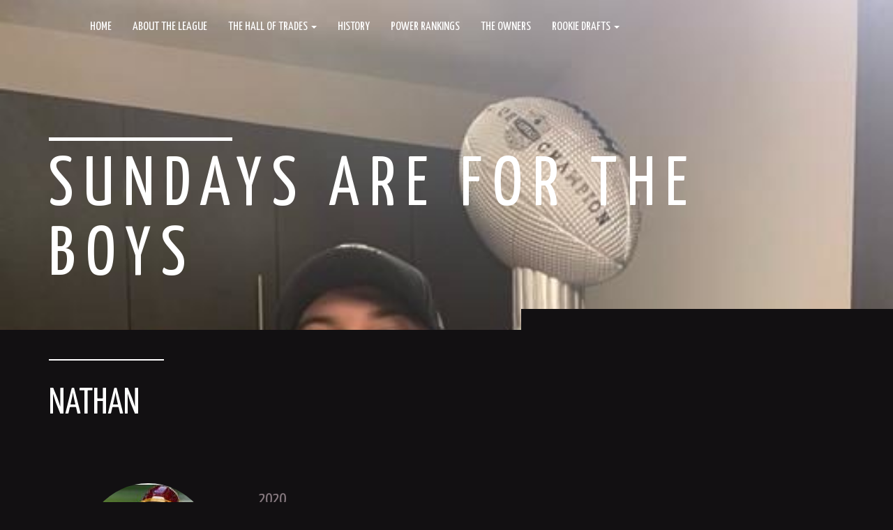

--- FILE ---
content_type: text/css
request_url: http://www.saftbleague.com/wp-content/themes/boldgrid-resolve/css/buttons.css?ver=1611799597
body_size: 8089
content:
/*--------------------------------------------------------------
 # Buttons.scss - BoldGrid Button Library.
 --------------------------------------------------------------*/
/*! @license
 *
 * Buttons
 * Copyright 2012-2014 Alex Wolfe and Rob Levin
 *
 * Licensed under the Apache License, Version 2.0 (the "License");
 * you may not use this file except in compliance with the License.
 * You may obtain a copy of the License at
 *
 *        http://www.apache.org/licenses/LICENSE-2.0
 *
 * Unless required by applicable law or agreed to in writing, software
 * distributed under the License is distributed on an "AS IS" BASIS,
 * WITHOUT WARRANTIES OR CONDITIONS OF ANY KIND, either express or implied.
 * See the License for the specific language governing permissions and
 * limitations under the License.
 */
/*
 * Compass (optional)
 *
 * We recommend the use of autoprefixer instead of Compass
 * when using buttons. However, buttons does support Compass.
 * simply change $ubtn-use-compass to true and uncomment the
 * @import 'compass' code below to use Compass.
 */
/*
 * Required Files
 *
 * These files include the variables and options
 * and base css styles that are required to generate buttons.
 */
/*
 * $ubtn prefix (reserved)
 *
 * This prefix stands for Unicorn Button - ubtn
 * We provide a prefix to the Sass Variables to
 * prevent namespace collisions that could occur if
 * you import buttons as part of your Sass build process.
 * We kindly ask you not to use the prefix $ubtn in your project
 * in order to avoid possilbe name conflicts. Thanks!
 */
/*
 * Button Namespace (ex .button or .btn)
 *
 */
/*
 * Button Defaults
 *
 * Some default settings that are used throughout the button library.
 * Changes to these settings will be picked up by all of the other modules.
 * The colors used here are the default colors for the base button (gray).
 * The font size and height are used to set the base size for the buttons.
 * The size values will be used to calculate the larger and smaller button sizes.
 */
/*
 * Button Colors
 *
 * $ubtn-colors is used to generate the different button colors.
 * Edit or add colors to the list below and recompile.
 * Each block contains the (name, background, color)
 * The class is generated using the name: (ex .button-primary)
 */
/*
 * Button Shapes
 *
 * $ubtn-shapes is used to generate the different button shapes.
 * Edit or add shapes to the list below and recompile.
 * Each block contains the (name, border-radius).
 * The class is generated using the name: (ex .button-square).
 */
/*
 * Button Sizes
 *
 * $ubtn-sizes is used to generate the different button sizes.
 * Edit or add colors to the list below and recompile.
 * Each block contains the (name, size multiplier).
 * The class is generated using the name: (ex .button-giant).
 */
/*
 * Color Mixin
 *
 * Iterates through the list of colors and creates
 *
 */
/*
 * No Animation
 *
 * Sets animation property to none
 */
/*
 * Clearfix
 *
 * Clears floats inside the container
 */
/*
 * Base Button Style
 *
 * The default values for the .button class
 */
.btn {
  color: #121012;
  background-color: #fff;
  border-color: #fff;
  font-weight: inherit;
  font-size: 1em;
  font-family: inherit;
  text-decoration: none;
  text-align: center;
  line-height: 40px;
  height: 40px;
  padding: 0 40px;
  margin: 0;
  display: inline-block;
  appearance: none;
  cursor: pointer;
  border: none;
  box-sizing: border-box;
  transition-property: all;
  transition-duration: 0.3s;
  /*
   * Disabled State
   *
   * The disabled state uses the class .disabled, is-disabled,
   * and the form attribute disabled="disabled".
   * The use of !important is only added because this is a state
   * that must be applied to all buttons when in a disabled state.
   */ }
  .btn:visited {
    color: #121012; }
  .btn:hover, .btn:focus {
    background-color: #fff;
    text-decoration: none;
    outline: none; }
  .btn:active, .btn.active, .btn.is-active {
    text-shadow: 0 1px 0 rgba(255, 255, 255, 0.3);
    text-decoration: none;
    background-color: #fff;
    border-color: #e0e0e0;
    color: #e6e6e6;
    transition-duration: 0s;
    box-shadow: inset 0 1px 3px rgba(0, 0, 0, 0.2); }
  .btn.disabled, .btn.is-disabled, .btn:disabled {
    top: 0 !important;
    background: #eee !important;
    border: 1px solid #ddd !important;
    text-shadow: 0 1px 1px rgba(255, 255, 255, 1) !important;
    color: #ccc !important;
    cursor: default !important;
    appearance: none !important; }
    .btn.disabled else, .btn.is-disabled else, .btn:disabled else {
      box-shadow: none !important;
      opacity: 0.8 !important; }
/*
 * Base Button Tyography
 *
 */
.btn-uppercase {
  text-transform: uppercase; }

.btn-lowercase {
  text-transform: lowercase; }

.btn-capitalize {
  text-transform: capitalize; }

.btn-small-caps {
  font-variant: small-caps; }

.btn-icon-txt-large {
  font-size: 36px !important; }
/*
 * Base padding
 *
 */
.btn-width-small {
  padding: 0 10px !important; }
/*
 * Base Colors
 *
 * Create colors for buttons
 * (.button-primary, .button-secondary, etc.)
 */
.btn-color-1, .btn-color-1-flat {
  background-color: #fff;
  border-color: #fff;
  color: #121012; }
  .btn-color-1:visited, .btn-color-1-flat:visited {
    color: #121012; }
  .btn-color-1:hover, .btn-color-1-flat:hover, .btn-color-1:focus, .btn-color-1-flat:focus {
    background-color: #fff;
    border-color: #fff;
    color: #121012; }
  .btn-color-1:active, .btn-color-1-flat:active, .btn-color-1.active, .btn-color-1-flat.active, .btn-color-1.is-active, .btn-color-1-flat.is-active {
    background-color: #fff;
    border-color: #fff;
    color: #e6e6e6; }

.btn-color-2, .btn-color-2-flat {
  background-color: #121012;
  border-color: #121012;
  color: #fff; }
  .btn-color-2:visited, .btn-color-2-flat:visited {
    color: #fff; }
  .btn-color-2:hover, .btn-color-2-flat:hover, .btn-color-2:focus, .btn-color-2-flat:focus {
    background-color: #2d282d;
    border-color: #2d282d;
    color: #fff; }
  .btn-color-2:active, .btn-color-2-flat:active, .btn-color-2.active, .btn-color-2-flat.active, .btn-color-2.is-active, .btn-color-2-flat.is-active {
    background-color: #111;
    border-color: #111;
    color: #000; }

.btn-color-3, .btn-color-3-flat {
  background-color: #18161a;
  border-color: #18161a;
  color: #fff; }
  .btn-color-3:visited, .btn-color-3-flat:visited {
    color: #fff; }
  .btn-color-3:hover, .btn-color-3-flat:hover, .btn-color-3:focus, .btn-color-3-flat:focus {
    background-color: #322d36;
    border-color: #322d36;
    color: #fff; }
  .btn-color-3:active, .btn-color-3-flat:active, .btn-color-3.active, .btn-color-3-flat.active, .btn-color-3.is-active, .btn-color-3-flat.is-active {
    background-color: #181818;
    border-color: #181818;
    color: #000; }

.btn-color-4, .btn-color-4-flat {
  background-color: #84777d;
  border-color: #84777d;
  color: #fff; }
  .btn-color-4:visited, .btn-color-4-flat:visited {
    color: #fff; }
  .btn-color-4:hover, .btn-color-4-flat:hover, .btn-color-4:focus, .btn-color-4-flat:focus {
    background-color: #9c9297;
    border-color: #9c9297;
    color: #fff; }
  .btn-color-4:active, .btn-color-4-flat:active, .btn-color-4.active, .btn-color-4-flat.active, .btn-color-4.is-active, .btn-color-4-flat.is-active {
    background-color: #7e7e7e;
    border-color: #7e7e7e;
    color: #695f64; }

.btn-color-5, .btn-color-5-flat {
  background-color: #121012;
  border-color: #121012;
  color: #fff; }
  .btn-color-5:visited, .btn-color-5-flat:visited {
    color: #fff; }
  .btn-color-5:hover, .btn-color-5-flat:hover, .btn-color-5:focus, .btn-color-5-flat:focus {
    background-color: #2d282d;
    border-color: #2d282d;
    color: #fff; }
  .btn-color-5:active, .btn-color-5-flat:active, .btn-color-5.active, .btn-color-5-flat.active, .btn-color-5.is-active, .btn-color-5-flat.is-active {
    background-color: #111;
    border-color: #111;
    color: #000; }
/*
 * Base Layout Styles
 *
 * Very Miminal Layout Styles
 */
.btn-block, .btn-stacked {
  display: block; }
/*
 * Button Types (optional)
 *
 * All of the files below represent the various button
 * types (including shapes & sizes). None of these files
 * are required. Simple remove the uneeded type below and
 * the button type will be excluded from the final build
 */
/*
 * Button Shapes
 *
 * This file creates the various button shapes
 * (ex. Circle, Rounded, Pill)
 */
.btn-square {
  border-radius: 0; }

.btn-box {
  border-radius: 10px; }

.btn-rounded {
  border-radius: 4px; }

.btn-pill {
  border-radius: 200px; }

.btn-circle {
  border-radius: 100%; }
/*
 * Size Adjustment for equal height & widht buttons
 *
 * Remove padding and set a fixed width.
 */
.btn-circle, .btn-box, .btn-square {
  padding: 0 !important;
  width: 40px; }
  .btn-circle.btn-giant, .btn-box.btn-giant, .btn-square.btn-giant {
    width: 70px; }
  .btn-circle.btn-jumbo, .btn-box.btn-jumbo, .btn-square.btn-jumbo {
    width: 60px; }
  .btn-circle.btn-large, .btn-box.btn-large, .btn-square.btn-large {
    width: 50px; }
  .btn-circle.btn-normal, .btn-box.btn-normal, .btn-square.btn-normal {
    width: 40px; }
  .btn-circle.btn-small, .btn-box.btn-small, .btn-square.btn-small {
    width: 30px; }
  .btn-circle.btn-tiny, .btn-box.btn-tiny, .btn-square.btn-tiny {
    width: 24px; }
/*
 * Border Buttons
 *
 * These buttons have no fill they only have a
 * border to define their hit target.
 */
.btn-border, .btn-border-thin, .btn-border-thick {
  background: none;
  border-width: 2px;
  border-style: solid;
  line-height: 36px; }

.btn-border:hover, .btn-border-thin:hover, .btn-border-thick:hover {
  background-color: rgba(255, 255, 255, 0.9); }

.btn-border:active, .btn-border-thin:active, .btn-border-thick:active, .btn-border.active, .btn-border-thin.active, .btn-border-thick.active, .btn-border.is-active, .btn-border-thin.is-active, .btn-border-thick.is-active {
  box-shadow: none;
  text-shadow: none;
  transition-property: all;
  transition-duration: 0.3s; }
/*
 * Border Optional Sizes
 *
 * A slight variation in border thickness
 */
.btn-border-thin {
  border-width: 1px; }

.btn-border-thick {
  border-width: 3px; }
/*
 * Border Button Colors
 *
 * Create colors for buttons
 * (.button-primary, .button-secondary, etc.)
 */
.btn-border, .btn-border-thin, .btn-border-thick {
  /*
   * Border Button Size Adjustment
   *
   * The line-height must be adjusted to compinsate for
   * the width of the border.
   */ }
  .btn-border.btn-color-1, .btn-border-thin.btn-color-1, .btn-border-thick.btn-color-1 {
    color: #fff; }
    .btn-border.btn-color-1:hover, .btn-border-thin.btn-color-1:hover, .btn-border-thick.btn-color-1:hover, .btn-border.btn-color-1:focus, .btn-border-thin.btn-color-1:focus, .btn-border-thick.btn-color-1:focus {
      background-color: rgba(255, 255, 255, 0.9);
      color: rgba(18, 16, 18, 0.9); }
    .btn-border.btn-color-1:active, .btn-border-thin.btn-color-1:active, .btn-border-thick.btn-color-1:active, .btn-border.btn-color-1.active, .btn-border-thin.btn-color-1.active, .btn-border-thick.btn-color-1.active, .btn-border.btn-color-1.is-active, .btn-border-thin.btn-color-1.is-active, .btn-border-thick.btn-color-1.is-active {
      background-color: rgba(255, 255, 255, 0.7);
      color: rgba(18, 16, 18, 0.5);
      opacity: 0.3; }
  .btn-border.btn-color-2, .btn-border-thin.btn-color-2, .btn-border-thick.btn-color-2 {
    color: #121012; }
    .btn-border.btn-color-2:hover, .btn-border-thin.btn-color-2:hover, .btn-border-thick.btn-color-2:hover, .btn-border.btn-color-2:focus, .btn-border-thin.btn-color-2:focus, .btn-border-thick.btn-color-2:focus {
      background-color: rgba(45, 40, 45, 0.9);
      color: rgba(255, 255, 255, 0.9); }
    .btn-border.btn-color-2:active, .btn-border-thin.btn-color-2:active, .btn-border-thick.btn-color-2:active, .btn-border.btn-color-2.active, .btn-border-thin.btn-color-2.active, .btn-border-thick.btn-color-2.active, .btn-border.btn-color-2.is-active, .btn-border-thin.btn-color-2.is-active, .btn-border-thick.btn-color-2.is-active {
      background-color: rgba(17, 17, 17, 0.7);
      color: rgba(255, 255, 255, 0.5);
      opacity: 0.3; }
  .btn-border.btn-color-3, .btn-border-thin.btn-color-3, .btn-border-thick.btn-color-3 {
    color: #18161a; }
    .btn-border.btn-color-3:hover, .btn-border-thin.btn-color-3:hover, .btn-border-thick.btn-color-3:hover, .btn-border.btn-color-3:focus, .btn-border-thin.btn-color-3:focus, .btn-border-thick.btn-color-3:focus {
      background-color: rgba(50, 45, 54, 0.9);
      color: rgba(255, 255, 255, 0.9); }
    .btn-border.btn-color-3:active, .btn-border-thin.btn-color-3:active, .btn-border-thick.btn-color-3:active, .btn-border.btn-color-3.active, .btn-border-thin.btn-color-3.active, .btn-border-thick.btn-color-3.active, .btn-border.btn-color-3.is-active, .btn-border-thin.btn-color-3.is-active, .btn-border-thick.btn-color-3.is-active {
      background-color: rgba(24, 24, 24, 0.7);
      color: rgba(255, 255, 255, 0.5);
      opacity: 0.3; }
  .btn-border.btn-color-4, .btn-border-thin.btn-color-4, .btn-border-thick.btn-color-4 {
    color: #84777d; }
    .btn-border.btn-color-4:hover, .btn-border-thin.btn-color-4:hover, .btn-border-thick.btn-color-4:hover, .btn-border.btn-color-4:focus, .btn-border-thin.btn-color-4:focus, .btn-border-thick.btn-color-4:focus {
      background-color: rgba(156, 146, 151, 0.9);
      color: rgba(255, 255, 255, 0.9); }
    .btn-border.btn-color-4:active, .btn-border-thin.btn-color-4:active, .btn-border-thick.btn-color-4:active, .btn-border.btn-color-4.active, .btn-border-thin.btn-color-4.active, .btn-border-thick.btn-color-4.active, .btn-border.btn-color-4.is-active, .btn-border-thin.btn-color-4.is-active, .btn-border-thick.btn-color-4.is-active {
      background-color: rgba(126, 126, 126, 0.7);
      color: rgba(255, 255, 255, 0.5);
      opacity: 0.3; }
  .btn-border.btn-color-5, .btn-border-thin.btn-color-5, .btn-border-thick.btn-color-5 {
    color: #121012; }
    .btn-border.btn-color-5:hover, .btn-border-thin.btn-color-5:hover, .btn-border-thick.btn-color-5:hover, .btn-border.btn-color-5:focus, .btn-border-thin.btn-color-5:focus, .btn-border-thick.btn-color-5:focus {
      background-color: rgba(45, 40, 45, 0.9);
      color: rgba(255, 255, 255, 0.9); }
    .btn-border.btn-color-5:active, .btn-border-thin.btn-color-5:active, .btn-border-thick.btn-color-5:active, .btn-border.btn-color-5.active, .btn-border-thin.btn-color-5.active, .btn-border-thick.btn-color-5.active, .btn-border.btn-color-5.is-active, .btn-border-thin.btn-color-5.is-active, .btn-border-thick.btn-color-5.is-active {
      background-color: rgba(17, 17, 17, 0.7);
      color: rgba(255, 255, 255, 0.5);
      opacity: 0.3; }
  .btn-border.btn-giant, .btn-border-thin.btn-giant, .btn-border-thick.btn-giant {
    line-height: 66px; }
  .btn-border.btn-jumbo, .btn-border-thin.btn-jumbo, .btn-border-thick.btn-jumbo {
    line-height: 56px; }
  .btn-border.btn-large, .btn-border-thin.btn-large, .btn-border-thick.btn-large {
    line-height: 46px; }
  .btn-border.btn-normal, .btn-border-thin.btn-normal, .btn-border-thick.btn-normal {
    line-height: 36px; }
  .btn-border.btn-small, .btn-border-thin.btn-small, .btn-border-thick.btn-small {
    line-height: 26px; }
  .btn-border.btn-tiny, .btn-border-thin.btn-tiny, .btn-border-thick.btn-tiny {
    line-height: 20px; }
/*
 * Border Buttons
 *
 * These buttons have no fill they only have a
 * border to define their hit target.
 */
.btn-borderless {
  background: none;
  border: none;
  padding: 0 8px !important;
  color: #fff;
  font-size: 1.3em;
  font-weight: 200;
  /*
   * Borderless Button Colors
   *
   * Create colors for buttons
   * (.button-primary, .button-secondary, etc.)
   */
  /*
   * Borderles Size Adjustment
   *
   * The font-size must be large to compinsate for
   * the lack of a hit target.
   */ }

.btn-borderless:hover, .btn-borderless:focus {
  background: none; }

.btn-borderless:active, .btn-borderless.active, .btn-borderless.is-active {
  box-shadow: none;
  text-shadow: none;
  transition-property: all;
  transition-duration: 0.3s;
  opacity: 0.3; }
  .btn-borderless.btn-color-1 {
    color: #fff; }
  .btn-borderless.btn-color-2 {
    color: #121012; }
  .btn-borderless.btn-color-3 {
    color: #18161a; }
  .btn-borderless.btn-color-4 {
    color: #84777d; }
  .btn-borderless.btn-color-5 {
    color: #121012; }
  .btn-borderless.btn-giant {
    font-size: 2.275em;
    height: 18.275em;
    line-height: 18.275em; }
  .btn-borderless.btn-jumbo {
    font-size: 1.95em;
    height: 17.95em;
    line-height: 17.95em; }
  .btn-borderless.btn-large {
    font-size: 1.625em;
    height: 17.625em;
    line-height: 17.625em; }
  .btn-borderless.btn-normal {
    font-size: 1.3em;
    height: 17.3em;
    line-height: 17.3em; }
  .btn-borderless.btn-small {
    font-size: 0.975em;
    height: 16.975em;
    line-height: 16.975em; }
  .btn-borderless.btn-tiny {
    font-size: 0.78em;
    height: 16.78em;
    line-height: 16.78em; }
/*
 * Raised Buttons
 *
 * A classic looking button that offers
 * great depth and affordance.
 */
.btn-raised {
  border-color: #f2f2f2;
  border-style: solid;
  border-width: 1px;
  line-height: 38px;
  background: linear-gradient(#fff, #f2f2f2);
  box-shadow: inset 0px 1px 0px rgba(255, 255, 255, 0.3), 0 1px 2px rgba(0, 0, 0, 0.15); }

.btn-raised:hover, .btn-raised:focus {
  background: linear-gradient(#fff, #ededed); }

.btn-raised:active, .btn-raised.active, .btn-raised.is-active {
  background: #fff;
  box-shadow: inset 0px 1px 3px rgba(0, 0, 0, 0.2), 0px 1px 0px rgba(255, 255, 255, 1); }
/*
 * Raised Button Colors
 *
 * Create colors for raised buttons
 */
.btn-raised.btn-color-1 {
  border-color: #f2f2f2;
  background: linear-gradient(#fff, #f2f2f2); }
  .btn-raised.btn-color-1:hover, .btn-raised.btn-color-1:focus {
    background: linear-gradient(#fff, #ededed); }
  .btn-raised.btn-color-1:active, .btn-raised.btn-color-1.active, .btn-raised.btn-color-1.is-active {
    border-color: #e6e6e6;
    background: #fff; }
  .btn-raised.btn-color-2 {
    border-color: #050405;
    background: linear-gradient(#201c20, #050405); }
  .btn-raised.btn-color-2:hover, .btn-raised.btn-color-2:focus {
    background: linear-gradient(#282328, #000); }
  .btn-raised.btn-color-2:active, .btn-raised.btn-color-2.active, .btn-raised.btn-color-2.is-active {
    border-color: #000;
    background: #111; }
  .btn-raised.btn-color-3 {
    border-color: #0b0a0c;
    background: linear-gradient(#252228, #0b0a0c); }
  .btn-raised.btn-color-3:hover, .btn-raised.btn-color-3:focus {
    background: linear-gradient(#2c2930, #060607); }
  .btn-raised.btn-color-3:active, .btn-raised.btn-color-3.active, .btn-raised.btn-color-3.is-active {
    border-color: #000;
    background: #181818; }
  .btn-raised.btn-color-4 {
    border-color: #776b70;
    background: linear-gradient(#90848a, #776b70); }
  .btn-raised.btn-color-4:hover, .btn-raised.btn-color-4:focus {
    background: linear-gradient(#988c91, #71666b); }
  .btn-raised.btn-color-4:active, .btn-raised.btn-color-4.active, .btn-raised.btn-color-4.is-active {
    border-color: #695f64;
    background: #7e7e7e; }
  .btn-raised.btn-color-5 {
    border-color: #050405;
    background: linear-gradient(#201c20, #050405); }
  .btn-raised.btn-color-5:hover, .btn-raised.btn-color-5:focus {
    background: linear-gradient(#282328, #000); }
  .btn-raised.btn-color-5:active, .btn-raised.btn-color-5.active, .btn-raised.btn-color-5.is-active {
    border-color: #000;
    background: #111; }
/*
 * 3D Buttons
 *
 * These buttons have a heavy three dimensional
 * style that mimics the visual appearance of a
 * real life button.
 */
.btn-3d {
  position: relative;
  top: 0;
  box-shadow: 0 7px 0 #ccc, 0 8px 3px rgba(0, 0, 0, 0.2); }

.btn-3d:hover, .btn-3d:focus {
  box-shadow: 0 7px 0 #ccc, 0 8px 3px rgba(0, 0, 0, 0.2); }

.btn-3d:active, .btn-3d.active, .btn-3d.is-active {
  top: 5px;
  transition-property: all;
  transition-duration: 0.15s;
  box-shadow: 0 2px 0 #ccc, 0 3px 3px rgba(0, 0, 0, 0.2); }
/*
 * 3D Button Colors
 *
 * Create colors for buttons
 * (.button-primary, .button-secondary, etc.)
 */
.btn-3d.btn-color-1 {
  box-shadow: 0 7px 0 #e6e6e6, 0 8px 3px rgba(0, 0, 0, 0.3); }
  .btn-3d.btn-color-1:hover, .btn-3d.btn-color-1:focus {
    box-shadow: 0 7px 0 #e0e0e0, 0 8px 3px rgba(0, 0, 0, 0.3); }
  .btn-3d.btn-color-1:active, .btn-3d.btn-color-1.active, .btn-3d.btn-color-1.is-active {
    box-shadow: 0 2px 0 #ccc, 0 3px 3px rgba(0, 0, 0, 0.2); }
  .btn-3d.btn-color-2 {
    box-shadow: 0 7px 0 #000, 0 8px 3px rgba(0, 0, 0, 0.3); }
  .btn-3d.btn-color-2:hover, .btn-3d.btn-color-2:focus {
    box-shadow: 0 7px 0 #000, 0 8px 3px rgba(0, 0, 0, 0.3); }
  .btn-3d.btn-color-2:active, .btn-3d.btn-color-2.active, .btn-3d.btn-color-2.is-active {
    box-shadow: 0 2px 0 #000, 0 3px 3px rgba(0, 0, 0, 0.2); }
  .btn-3d.btn-color-3 {
    box-shadow: 0 7px 0 #000, 0 8px 3px rgba(0, 0, 0, 0.3); }
  .btn-3d.btn-color-3:hover, .btn-3d.btn-color-3:focus {
    box-shadow: 0 7px 0 #000, 0 8px 3px rgba(0, 0, 0, 0.3); }
  .btn-3d.btn-color-3:active, .btn-3d.btn-color-3.active, .btn-3d.btn-color-3.is-active {
    box-shadow: 0 2px 0 #000, 0 3px 3px rgba(0, 0, 0, 0.2); }
  .btn-3d.btn-color-4 {
    box-shadow: 0 7px 0 #695f64, 0 8px 3px rgba(0, 0, 0, 0.3); }
  .btn-3d.btn-color-4:hover, .btn-3d.btn-color-4:focus {
    box-shadow: 0 7px 0 #645a5f, 0 8px 3px rgba(0, 0, 0, 0.3); }
  .btn-3d.btn-color-4:active, .btn-3d.btn-color-4.active, .btn-3d.btn-color-4.is-active {
    box-shadow: 0 2px 0 #4e474a, 0 3px 3px rgba(0, 0, 0, 0.2); }
  .btn-3d.btn-color-5 {
    box-shadow: 0 7px 0 #000, 0 8px 3px rgba(0, 0, 0, 0.3); }
  .btn-3d.btn-color-5:hover, .btn-3d.btn-color-5:focus {
    box-shadow: 0 7px 0 #000, 0 8px 3px rgba(0, 0, 0, 0.3); }
  .btn-3d.btn-color-5:active, .btn-3d.btn-color-5.active, .btn-3d.btn-color-5.is-active {
    box-shadow: 0 2px 0 #000, 0 3px 3px rgba(0, 0, 0, 0.2); }
/*
 * Glowing Buttons
 *
 * A pulse like glow that appears
 * rythmically around the edges of
 * a button.
 */
/*
 * Glow animation mixin for Compass users
 *
 */
/*
 * Glowing Keyframes
 *
 */
@keyframes glowing {
  from {
    box-shadow: 0 0 0 rgba(44, 154, 219, 0.3); }

  50% {
    box-shadow: 0 0 20px rgba(44, 154, 219, 0.8); }

  to {
    box-shadow: 0 0 0 rgba(44, 154, 219, 0.3); } }

/*
 * Glowing Keyframes for various colors
 *
 */

@keyframes glowing-color-1 {
    from {
      box-shadow: 0 0 0 rgba(255, 255, 255, 0.3); }
    50% {
      box-shadow: 0 0 20px rgba(255, 255, 255, 0.8); }
    to {
      box-shadow: 0 0 0 rgba(255, 255, 255, 0.3); } }

/*
 * Glowing Keyframes for various colors
 *
 */

@keyframes glowing-color-2 {
    from {
      box-shadow: 0 0 0 rgba(18, 16, 18, 0.3); }
    50% {
      box-shadow: 0 0 20px rgba(18, 16, 18, 0.8); }
    to {
      box-shadow: 0 0 0 rgba(18, 16, 18, 0.3); } }

/*
 * Glowing Keyframes for various colors
 *
 */

@keyframes glowing-color-3 {
    from {
      box-shadow: 0 0 0 rgba(24, 22, 26, 0.3); }
    50% {
      box-shadow: 0 0 20px rgba(24, 22, 26, 0.8); }
    to {
      box-shadow: 0 0 0 rgba(24, 22, 26, 0.3); } }

/*
 * Glowing Keyframes for various colors
 *
 */

@keyframes glowing-color-4 {
    from {
      box-shadow: 0 0 0 rgba(132, 119, 125, 0.3); }
    50% {
      box-shadow: 0 0 20px rgba(132, 119, 125, 0.8); }
    to {
      box-shadow: 0 0 0 rgba(132, 119, 125, 0.3); } }

/*
 * Glowing Keyframes for various colors
 *
 */

@keyframes glowing-color-5 {
    from {
      box-shadow: 0 0 0 rgba(18, 16, 18, 0.3); }
    50% {
      box-shadow: 0 0 20px rgba(18, 16, 18, 0.8); }
    to {
      box-shadow: 0 0 0 rgba(18, 16, 18, 0.3); } }
/*
 * Glowing Buttons Base Styes
 *
 * A pulse like glow that appears
 * rythmically around the edges of
 * a button.
 */
.btn-glow {
  animation-duration: 3s;
  animation-iteration-count: infinite;
  animation-name: glowing; }

.btn-glow:active, .btn-glow.active, .btn-glow.is-active {
  animation-name: none; }
/*
 * Glowing Button Colors
 *
 * Create colors for glowing buttons
 */
.btn-glow.btn-color-1 {
  animation-name: glowing-color-1; }
  .btn-glow.btn-color-2 {
    animation-name: glowing-color-2; }
  .btn-glow.btn-color-3 {
    animation-name: glowing-color-3; }
  .btn-glow.btn-color-4 {
    animation-name: glowing-color-4; }
  .btn-glow.btn-color-5 {
    animation-name: glowing-color-5; }
/*
 * Dropdown menu buttons
 *
 * A dropdown menu appears
 * when a button is pressed
 */
/*
 * Dropdown Container
 *
 */
.btn-dropdown {
  position: relative;
  overflow: visible;
  display: inline-block; }
/*
 * Dropdown List Style
 *
 */
.btn-dropdown-list {
  display: none;
  position: absolute;
  padding: 0;
  margin: 0;
  top: 0;
  left: 0;
  z-index: 1000;
  min-width: 100%;
  list-style-type: none;
  background: rgba(255, 255, 255, 0.95);
  border-style: solid;
  border-width: 1px;
  border-color: #e6e6e6;
  font-family: inherit;
  box-shadow: 0 2px 7px rgba(0, 0, 0, 0.2);
  border-radius: 3px;
  box-sizing: border-box;
  /*
   * Dropdown Above
   *
   */ }

.btn-dropdown-list.is-below {
  /*
   * Dropdown Below
   *
   */
  top: 100%;
  border-top: none;
  border-radius: 0 0 3px 3px; }

.btn-dropdown-list.is-above {
  bottom: 100%;
  top: auto;
  border-bottom: none;
  border-radius: 3px 3px 0 0;
  box-shadow: 0 -2px 7px rgba(0, 0, 0, 0.2); }
/*
 * Dropdown Buttons
 *
 */
.btn-dropdown-list > li {
  padding: 0;
  margin: 0;
  display: block; }

.btn-dropdown-list > li > a {
  display: block;
  line-height: 40px;
  font-size: 0.8em;
  padding: 5px 10px;
  float: none;
  color: #121012;
  text-decoration: none; }
  .btn-dropdown-list > li > a:hover {
    color: #0a090a;
    background: #fff;
    text-decoration: none; }

.btn-dropdown-divider {
  border-top: 1px solid #f7f7f7; }
/*
 * Dropdown Colors
 *
 * Create colors for buttons
 * (.button-primary, .button-secondary, etc.)
 */
.btn-dropdown.btn-dropdown-color-1 .btn-dropdown-list {
  background: rgba(255, 255, 255, 0.95);
  border-color: #e6e6e6; }
  .btn-dropdown.btn-dropdown-color-1 .btn-dropdown-list .btn-dropdown-divider {
    border-color: #ededed; }
  .btn-dropdown.btn-dropdown-color-1 .btn-dropdown-list > li > a {
    color: #121012; }
    .btn-dropdown.btn-dropdown-color-1 .btn-dropdown-list > li > a:hover {
      color: #050405;
      background: #f2f2f2; }
  .btn-dropdown.btn-dropdown-color-2 .btn-dropdown-list {
    background: rgba(18, 16, 18, 0.95);
    border-color: #000; }
  .btn-dropdown.btn-dropdown-color-2 .btn-dropdown-list .btn-dropdown-divider {
    border-color: #000; }
  .btn-dropdown.btn-dropdown-color-2 .btn-dropdown-list > li > a {
    color: #fff; }
    .btn-dropdown.btn-dropdown-color-2 .btn-dropdown-list > li > a:hover {
      color: #f2f2f2;
      background: #050405; }
  .btn-dropdown.btn-dropdown-color-3 .btn-dropdown-list {
    background: rgba(24, 22, 26, 0.95);
    border-color: #000; }
  .btn-dropdown.btn-dropdown-color-3 .btn-dropdown-list .btn-dropdown-divider {
    border-color: #060607; }
  .btn-dropdown.btn-dropdown-color-3 .btn-dropdown-list > li > a {
    color: #fff; }
    .btn-dropdown.btn-dropdown-color-3 .btn-dropdown-list > li > a:hover {
      color: #f2f2f2;
      background: #0b0a0c; }
  .btn-dropdown.btn-dropdown-color-4 .btn-dropdown-list {
    background: rgba(132, 119, 125, 0.95);
    border-color: #695f64; }
  .btn-dropdown.btn-dropdown-color-4 .btn-dropdown-list .btn-dropdown-divider {
    border-color: #71666b; }
  .btn-dropdown.btn-dropdown-color-4 .btn-dropdown-list > li > a {
    color: #fff; }
    .btn-dropdown.btn-dropdown-color-4 .btn-dropdown-list > li > a:hover {
      color: #f2f2f2;
      background: #776b70; }
  .btn-dropdown.btn-dropdown-color-5 .btn-dropdown-list {
    background: rgba(18, 16, 18, 0.95);
    border-color: #000; }
  .btn-dropdown.btn-dropdown-color-5 .btn-dropdown-list .btn-dropdown-divider {
    border-color: #000; }
  .btn-dropdown.btn-dropdown-color-5 .btn-dropdown-list > li > a {
    color: #fff; }
    .btn-dropdown.btn-dropdown-color-5 .btn-dropdown-list > li > a:hover {
      color: #f2f2f2;
      background: #050405; }
/*
 * Buton Groups
 *
 * A group of related buttons
 * displayed edge to edge
 */
.btn-group {
  *zoom: 1;
  position: relative;
  display: inline-block; }

.btn-group:after, .btn-group:before {
  content: '.';
  clear: both;
  display: block;
  overflow: hidden;
  visibility: hidden;
  font-size: 0;
  line-height: 0;
  width: 0;
  height: 0; }

.btn-group .btn, .btn-group .btn-dropdown {
  float: left; }
  .btn-group .btn:not(:first-child):not(:last-child), .btn-group .btn-dropdown:not(:first-child):not(:last-child) {
    border-radius: 0;
    border-right: none; }
  .btn-group .btn:first-child, .btn-group .btn-dropdown:first-child {
    border-top-right-radius: 0;
    border-bottom-right-radius: 0;
    border-right: none; }
  .btn-group .btn:last-child, .btn-group .btn-dropdown:last-child {
    border-top-left-radius: 0;
    border-bottom-left-radius: 0; }
/*
 * Button Wrapper
 *
 * A wrap around effect to highlight
 * the shape of the button and offer
 * a subtle visual effect.
 */
.btn-wrap {
  border: 1px solid #e3e3e3;
  display: inline-block;
  padding: 9px;
  background: linear-gradient(#f2f2f2, #fff);
  border-radius: 200px;
  box-shadow: inset 0 1px 3px rgba(0, 0, 0, 0.04); }
/*
 * Long Shadow Buttons
 *
 * A visual effect adding a flat shadow to the text of a button
 */
/*
 * Long Shadow Function
 *
 * Loops $length times building a long shadow. Defaults downward right
 */
/*
 * LONG SHADOW MIXIN
 *
 */
/*
 * Shadow Right
 *
 */
.btn-longshadow, .btn-longshadow-right {
  overflow: hidden; }
  .btn-longshadow.btn-color-1, .btn-longshadow-right.btn-color-1 {
    text-shadow: 0px 0px #e6e6e6, 1px 1px #e6e6e6, 2px 2px #e6e6e6, 3px 3px #e6e6e6, 4px 4px #e6e6e6, 5px 5px #e6e6e6, 6px 6px #e6e6e6, 7px 7px #e6e6e6, 8px 8px #e6e6e6, 9px 9px #e6e6e6, 10px 10px #e6e6e6, 11px 11px #e6e6e6, 12px 12px #e6e6e6, 13px 13px #e6e6e6, 14px 14px #e6e6e6, 15px 15px #e6e6e6, 16px 16px #e6e6e6, 17px 17px #e6e6e6, 18px 18px #e6e6e6, 19px 19px #e6e6e6, 20px 20px #e6e6e6, 21px 21px #e6e6e6, 22px 22px #e6e6e6, 23px 23px #e6e6e6, 24px 24px #e6e6e6, 25px 25px #e6e6e6, 26px 26px #e6e6e6, 27px 27px #e6e6e6, 28px 28px #e6e6e6, 29px 29px #e6e6e6, 30px 30px #e6e6e6, 31px 31px #e6e6e6, 32px 32px #e6e6e6, 33px 33px #e6e6e6, 34px 34px #e6e6e6, 35px 35px #e6e6e6, 36px 36px #e6e6e6, 37px 37px #e6e6e6, 38px 38px #e6e6e6, 39px 39px #e6e6e6, 40px 40px #e6e6e6, 41px 41px #e6e6e6, 42px 42px #e6e6e6, 43px 43px #e6e6e6, 44px 44px #e6e6e6, 45px 45px #e6e6e6, 46px 46px #e6e6e6, 47px 47px #e6e6e6, 48px 48px #e6e6e6, 49px 49px #e6e6e6, 50px 50px #e6e6e6, 51px 51px #e6e6e6, 52px 52px #e6e6e6, 53px 53px #e6e6e6, 54px 54px #e6e6e6, 55px 55px #e6e6e6, 56px 56px #e6e6e6, 57px 57px #e6e6e6, 58px 58px #e6e6e6, 59px 59px #e6e6e6, 60px 60px #e6e6e6, 61px 61px #e6e6e6, 62px 62px #e6e6e6, 63px 63px #e6e6e6, 64px 64px #e6e6e6, 65px 65px #e6e6e6, 66px 66px #e6e6e6, 67px 67px #e6e6e6, 68px 68px #e6e6e6, 69px 69px #e6e6e6, 70px 70px #e6e6e6, 71px 71px #e6e6e6, 72px 72px #e6e6e6, 73px 73px #e6e6e6, 74px 74px #e6e6e6, 75px 75px #e6e6e6, 76px 76px #e6e6e6, 77px 77px #e6e6e6, 78px 78px #e6e6e6, 79px 79px #e6e6e6, 80px 80px #e6e6e6, 81px 81px #e6e6e6, 82px 82px #e6e6e6, 83px 83px #e6e6e6, 84px 84px #e6e6e6, 85px 85px #e6e6e6; }
  .btn-longshadow.btn-color-1:active, .btn-longshadow-right.btn-color-1:active, .btn-longshadow.btn-color-1.active, .btn-longshadow-right.btn-color-1.active, .btn-longshadow.btn-color-1.is-active, .btn-longshadow-right.btn-color-1.is-active {
    text-shadow: 0 1px 0 rgba(255, 255, 255, 0.4); }
  .btn-longshadow.btn-color-2, .btn-longshadow-right.btn-color-2 {
    text-shadow: 0px 0px #000, 1px 1px #000, 2px 2px #000, 3px 3px #000, 4px 4px #000, 5px 5px #000, 6px 6px #000, 7px 7px #000, 8px 8px #000, 9px 9px #000, 10px 10px #000, 11px 11px #000, 12px 12px #000, 13px 13px #000, 14px 14px #000, 15px 15px #000, 16px 16px #000, 17px 17px #000, 18px 18px #000, 19px 19px #000, 20px 20px #000, 21px 21px #000, 22px 22px #000, 23px 23px #000, 24px 24px #000, 25px 25px #000, 26px 26px #000, 27px 27px #000, 28px 28px #000, 29px 29px #000, 30px 30px #000, 31px 31px #000, 32px 32px #000, 33px 33px #000, 34px 34px #000, 35px 35px #000, 36px 36px #000, 37px 37px #000, 38px 38px #000, 39px 39px #000, 40px 40px #000, 41px 41px #000, 42px 42px #000, 43px 43px #000, 44px 44px #000, 45px 45px #000, 46px 46px #000, 47px 47px #000, 48px 48px #000, 49px 49px #000, 50px 50px #000, 51px 51px #000, 52px 52px #000, 53px 53px #000, 54px 54px #000, 55px 55px #000, 56px 56px #000, 57px 57px #000, 58px 58px #000, 59px 59px #000, 60px 60px #000, 61px 61px #000, 62px 62px #000, 63px 63px #000, 64px 64px #000, 65px 65px #000, 66px 66px #000, 67px 67px #000, 68px 68px #000, 69px 69px #000, 70px 70px #000, 71px 71px #000, 72px 72px #000, 73px 73px #000, 74px 74px #000, 75px 75px #000, 76px 76px #000, 77px 77px #000, 78px 78px #000, 79px 79px #000, 80px 80px #000, 81px 81px #000, 82px 82px #000, 83px 83px #000, 84px 84px #000, 85px 85px #000; }
  .btn-longshadow.btn-color-2:active, .btn-longshadow-right.btn-color-2:active, .btn-longshadow.btn-color-2.active, .btn-longshadow-right.btn-color-2.active, .btn-longshadow.btn-color-2.is-active, .btn-longshadow-right.btn-color-2.is-active {
    text-shadow: 0 1px 0 rgba(255, 255, 255, 0.4); }
  .btn-longshadow.btn-color-3, .btn-longshadow-right.btn-color-3 {
    text-shadow: 0px 0px #000, 1px 1px #000, 2px 2px #000, 3px 3px #000, 4px 4px #000, 5px 5px #000, 6px 6px #000, 7px 7px #000, 8px 8px #000, 9px 9px #000, 10px 10px #000, 11px 11px #000, 12px 12px #000, 13px 13px #000, 14px 14px #000, 15px 15px #000, 16px 16px #000, 17px 17px #000, 18px 18px #000, 19px 19px #000, 20px 20px #000, 21px 21px #000, 22px 22px #000, 23px 23px #000, 24px 24px #000, 25px 25px #000, 26px 26px #000, 27px 27px #000, 28px 28px #000, 29px 29px #000, 30px 30px #000, 31px 31px #000, 32px 32px #000, 33px 33px #000, 34px 34px #000, 35px 35px #000, 36px 36px #000, 37px 37px #000, 38px 38px #000, 39px 39px #000, 40px 40px #000, 41px 41px #000, 42px 42px #000, 43px 43px #000, 44px 44px #000, 45px 45px #000, 46px 46px #000, 47px 47px #000, 48px 48px #000, 49px 49px #000, 50px 50px #000, 51px 51px #000, 52px 52px #000, 53px 53px #000, 54px 54px #000, 55px 55px #000, 56px 56px #000, 57px 57px #000, 58px 58px #000, 59px 59px #000, 60px 60px #000, 61px 61px #000, 62px 62px #000, 63px 63px #000, 64px 64px #000, 65px 65px #000, 66px 66px #000, 67px 67px #000, 68px 68px #000, 69px 69px #000, 70px 70px #000, 71px 71px #000, 72px 72px #000, 73px 73px #000, 74px 74px #000, 75px 75px #000, 76px 76px #000, 77px 77px #000, 78px 78px #000, 79px 79px #000, 80px 80px #000, 81px 81px #000, 82px 82px #000, 83px 83px #000, 84px 84px #000, 85px 85px #000; }
  .btn-longshadow.btn-color-3:active, .btn-longshadow-right.btn-color-3:active, .btn-longshadow.btn-color-3.active, .btn-longshadow-right.btn-color-3.active, .btn-longshadow.btn-color-3.is-active, .btn-longshadow-right.btn-color-3.is-active {
    text-shadow: 0 1px 0 rgba(255, 255, 255, 0.4); }
  .btn-longshadow.btn-color-4, .btn-longshadow-right.btn-color-4 {
    text-shadow: 0px 0px #695f64, 1px 1px #695f64, 2px 2px #695f64, 3px 3px #695f64, 4px 4px #695f64, 5px 5px #695f64, 6px 6px #695f64, 7px 7px #695f64, 8px 8px #695f64, 9px 9px #695f64, 10px 10px #695f64, 11px 11px #695f64, 12px 12px #695f64, 13px 13px #695f64, 14px 14px #695f64, 15px 15px #695f64, 16px 16px #695f64, 17px 17px #695f64, 18px 18px #695f64, 19px 19px #695f64, 20px 20px #695f64, 21px 21px #695f64, 22px 22px #695f64, 23px 23px #695f64, 24px 24px #695f64, 25px 25px #695f64, 26px 26px #695f64, 27px 27px #695f64, 28px 28px #695f64, 29px 29px #695f64, 30px 30px #695f64, 31px 31px #695f64, 32px 32px #695f64, 33px 33px #695f64, 34px 34px #695f64, 35px 35px #695f64, 36px 36px #695f64, 37px 37px #695f64, 38px 38px #695f64, 39px 39px #695f64, 40px 40px #695f64, 41px 41px #695f64, 42px 42px #695f64, 43px 43px #695f64, 44px 44px #695f64, 45px 45px #695f64, 46px 46px #695f64, 47px 47px #695f64, 48px 48px #695f64, 49px 49px #695f64, 50px 50px #695f64, 51px 51px #695f64, 52px 52px #695f64, 53px 53px #695f64, 54px 54px #695f64, 55px 55px #695f64, 56px 56px #695f64, 57px 57px #695f64, 58px 58px #695f64, 59px 59px #695f64, 60px 60px #695f64, 61px 61px #695f64, 62px 62px #695f64, 63px 63px #695f64, 64px 64px #695f64, 65px 65px #695f64, 66px 66px #695f64, 67px 67px #695f64, 68px 68px #695f64, 69px 69px #695f64, 70px 70px #695f64, 71px 71px #695f64, 72px 72px #695f64, 73px 73px #695f64, 74px 74px #695f64, 75px 75px #695f64, 76px 76px #695f64, 77px 77px #695f64, 78px 78px #695f64, 79px 79px #695f64, 80px 80px #695f64, 81px 81px #695f64, 82px 82px #695f64, 83px 83px #695f64, 84px 84px #695f64, 85px 85px #695f64; }
  .btn-longshadow.btn-color-4:active, .btn-longshadow-right.btn-color-4:active, .btn-longshadow.btn-color-4.active, .btn-longshadow-right.btn-color-4.active, .btn-longshadow.btn-color-4.is-active, .btn-longshadow-right.btn-color-4.is-active {
    text-shadow: 0 1px 0 rgba(255, 255, 255, 0.4); }
  .btn-longshadow.btn-color-5, .btn-longshadow-right.btn-color-5 {
    text-shadow: 0px 0px #000, 1px 1px #000, 2px 2px #000, 3px 3px #000, 4px 4px #000, 5px 5px #000, 6px 6px #000, 7px 7px #000, 8px 8px #000, 9px 9px #000, 10px 10px #000, 11px 11px #000, 12px 12px #000, 13px 13px #000, 14px 14px #000, 15px 15px #000, 16px 16px #000, 17px 17px #000, 18px 18px #000, 19px 19px #000, 20px 20px #000, 21px 21px #000, 22px 22px #000, 23px 23px #000, 24px 24px #000, 25px 25px #000, 26px 26px #000, 27px 27px #000, 28px 28px #000, 29px 29px #000, 30px 30px #000, 31px 31px #000, 32px 32px #000, 33px 33px #000, 34px 34px #000, 35px 35px #000, 36px 36px #000, 37px 37px #000, 38px 38px #000, 39px 39px #000, 40px 40px #000, 41px 41px #000, 42px 42px #000, 43px 43px #000, 44px 44px #000, 45px 45px #000, 46px 46px #000, 47px 47px #000, 48px 48px #000, 49px 49px #000, 50px 50px #000, 51px 51px #000, 52px 52px #000, 53px 53px #000, 54px 54px #000, 55px 55px #000, 56px 56px #000, 57px 57px #000, 58px 58px #000, 59px 59px #000, 60px 60px #000, 61px 61px #000, 62px 62px #000, 63px 63px #000, 64px 64px #000, 65px 65px #000, 66px 66px #000, 67px 67px #000, 68px 68px #000, 69px 69px #000, 70px 70px #000, 71px 71px #000, 72px 72px #000, 73px 73px #000, 74px 74px #000, 75px 75px #000, 76px 76px #000, 77px 77px #000, 78px 78px #000, 79px 79px #000, 80px 80px #000, 81px 81px #000, 82px 82px #000, 83px 83px #000, 84px 84px #000, 85px 85px #000; }
  .btn-longshadow.btn-color-5:active, .btn-longshadow-right.btn-color-5:active, .btn-longshadow.btn-color-5.active, .btn-longshadow-right.btn-color-5.active, .btn-longshadow.btn-color-5.is-active, .btn-longshadow-right.btn-color-5.is-active {
    text-shadow: 0 1px 0 rgba(255, 255, 255, 0.4); }
/*
 * Shadow Left
 *
 */
.btn-longshadow-left {
  overflow: hidden; }
  .btn-longshadow-left.btn-color-1 {
    text-shadow: 0px 0px #e6e6e6, -1px 1px #e6e6e6, -2px 2px #e6e6e6, -3px 3px #e6e6e6, -4px 4px #e6e6e6, -5px 5px #e6e6e6, -6px 6px #e6e6e6, -7px 7px #e6e6e6, -8px 8px #e6e6e6, -9px 9px #e6e6e6, -10px 10px #e6e6e6, -11px 11px #e6e6e6, -12px 12px #e6e6e6, -13px 13px #e6e6e6, -14px 14px #e6e6e6, -15px 15px #e6e6e6, -16px 16px #e6e6e6, -17px 17px #e6e6e6, -18px 18px #e6e6e6, -19px 19px #e6e6e6, -20px 20px #e6e6e6, -21px 21px #e6e6e6, -22px 22px #e6e6e6, -23px 23px #e6e6e6, -24px 24px #e6e6e6, -25px 25px #e6e6e6, -26px 26px #e6e6e6, -27px 27px #e6e6e6, -28px 28px #e6e6e6, -29px 29px #e6e6e6, -30px 30px #e6e6e6, -31px 31px #e6e6e6, -32px 32px #e6e6e6, -33px 33px #e6e6e6, -34px 34px #e6e6e6, -35px 35px #e6e6e6, -36px 36px #e6e6e6, -37px 37px #e6e6e6, -38px 38px #e6e6e6, -39px 39px #e6e6e6, -40px 40px #e6e6e6, -41px 41px #e6e6e6, -42px 42px #e6e6e6, -43px 43px #e6e6e6, -44px 44px #e6e6e6, -45px 45px #e6e6e6, -46px 46px #e6e6e6, -47px 47px #e6e6e6, -48px 48px #e6e6e6, -49px 49px #e6e6e6, -50px 50px #e6e6e6, -51px 51px #e6e6e6, -52px 52px #e6e6e6, -53px 53px #e6e6e6, -54px 54px #e6e6e6, -55px 55px #e6e6e6, -56px 56px #e6e6e6, -57px 57px #e6e6e6, -58px 58px #e6e6e6, -59px 59px #e6e6e6, -60px 60px #e6e6e6, -61px 61px #e6e6e6, -62px 62px #e6e6e6, -63px 63px #e6e6e6, -64px 64px #e6e6e6, -65px 65px #e6e6e6, -66px 66px #e6e6e6, -67px 67px #e6e6e6, -68px 68px #e6e6e6, -69px 69px #e6e6e6, -70px 70px #e6e6e6, -71px 71px #e6e6e6, -72px 72px #e6e6e6, -73px 73px #e6e6e6, -74px 74px #e6e6e6, -75px 75px #e6e6e6, -76px 76px #e6e6e6, -77px 77px #e6e6e6, -78px 78px #e6e6e6, -79px 79px #e6e6e6, -80px 80px #e6e6e6, -81px 81px #e6e6e6, -82px 82px #e6e6e6, -83px 83px #e6e6e6, -84px 84px #e6e6e6, -85px 85px #e6e6e6; }
  .btn-longshadow-left.btn-color-1:active, .btn-longshadow-left.btn-color-1.active, .btn-longshadow-left.btn-color-1.is-active {
    text-shadow: 0 1px 0 rgba(255, 255, 255, 0.4); }
  .btn-longshadow-left.btn-color-2 {
    text-shadow: 0px 0px #000, -1px 1px #000, -2px 2px #000, -3px 3px #000, -4px 4px #000, -5px 5px #000, -6px 6px #000, -7px 7px #000, -8px 8px #000, -9px 9px #000, -10px 10px #000, -11px 11px #000, -12px 12px #000, -13px 13px #000, -14px 14px #000, -15px 15px #000, -16px 16px #000, -17px 17px #000, -18px 18px #000, -19px 19px #000, -20px 20px #000, -21px 21px #000, -22px 22px #000, -23px 23px #000, -24px 24px #000, -25px 25px #000, -26px 26px #000, -27px 27px #000, -28px 28px #000, -29px 29px #000, -30px 30px #000, -31px 31px #000, -32px 32px #000, -33px 33px #000, -34px 34px #000, -35px 35px #000, -36px 36px #000, -37px 37px #000, -38px 38px #000, -39px 39px #000, -40px 40px #000, -41px 41px #000, -42px 42px #000, -43px 43px #000, -44px 44px #000, -45px 45px #000, -46px 46px #000, -47px 47px #000, -48px 48px #000, -49px 49px #000, -50px 50px #000, -51px 51px #000, -52px 52px #000, -53px 53px #000, -54px 54px #000, -55px 55px #000, -56px 56px #000, -57px 57px #000, -58px 58px #000, -59px 59px #000, -60px 60px #000, -61px 61px #000, -62px 62px #000, -63px 63px #000, -64px 64px #000, -65px 65px #000, -66px 66px #000, -67px 67px #000, -68px 68px #000, -69px 69px #000, -70px 70px #000, -71px 71px #000, -72px 72px #000, -73px 73px #000, -74px 74px #000, -75px 75px #000, -76px 76px #000, -77px 77px #000, -78px 78px #000, -79px 79px #000, -80px 80px #000, -81px 81px #000, -82px 82px #000, -83px 83px #000, -84px 84px #000, -85px 85px #000; }
  .btn-longshadow-left.btn-color-2:active, .btn-longshadow-left.btn-color-2.active, .btn-longshadow-left.btn-color-2.is-active {
    text-shadow: 0 1px 0 rgba(255, 255, 255, 0.4); }
  .btn-longshadow-left.btn-color-3 {
    text-shadow: 0px 0px #000, -1px 1px #000, -2px 2px #000, -3px 3px #000, -4px 4px #000, -5px 5px #000, -6px 6px #000, -7px 7px #000, -8px 8px #000, -9px 9px #000, -10px 10px #000, -11px 11px #000, -12px 12px #000, -13px 13px #000, -14px 14px #000, -15px 15px #000, -16px 16px #000, -17px 17px #000, -18px 18px #000, -19px 19px #000, -20px 20px #000, -21px 21px #000, -22px 22px #000, -23px 23px #000, -24px 24px #000, -25px 25px #000, -26px 26px #000, -27px 27px #000, -28px 28px #000, -29px 29px #000, -30px 30px #000, -31px 31px #000, -32px 32px #000, -33px 33px #000, -34px 34px #000, -35px 35px #000, -36px 36px #000, -37px 37px #000, -38px 38px #000, -39px 39px #000, -40px 40px #000, -41px 41px #000, -42px 42px #000, -43px 43px #000, -44px 44px #000, -45px 45px #000, -46px 46px #000, -47px 47px #000, -48px 48px #000, -49px 49px #000, -50px 50px #000, -51px 51px #000, -52px 52px #000, -53px 53px #000, -54px 54px #000, -55px 55px #000, -56px 56px #000, -57px 57px #000, -58px 58px #000, -59px 59px #000, -60px 60px #000, -61px 61px #000, -62px 62px #000, -63px 63px #000, -64px 64px #000, -65px 65px #000, -66px 66px #000, -67px 67px #000, -68px 68px #000, -69px 69px #000, -70px 70px #000, -71px 71px #000, -72px 72px #000, -73px 73px #000, -74px 74px #000, -75px 75px #000, -76px 76px #000, -77px 77px #000, -78px 78px #000, -79px 79px #000, -80px 80px #000, -81px 81px #000, -82px 82px #000, -83px 83px #000, -84px 84px #000, -85px 85px #000; }
  .btn-longshadow-left.btn-color-3:active, .btn-longshadow-left.btn-color-3.active, .btn-longshadow-left.btn-color-3.is-active {
    text-shadow: 0 1px 0 rgba(255, 255, 255, 0.4); }
  .btn-longshadow-left.btn-color-4 {
    text-shadow: 0px 0px #695f64, -1px 1px #695f64, -2px 2px #695f64, -3px 3px #695f64, -4px 4px #695f64, -5px 5px #695f64, -6px 6px #695f64, -7px 7px #695f64, -8px 8px #695f64, -9px 9px #695f64, -10px 10px #695f64, -11px 11px #695f64, -12px 12px #695f64, -13px 13px #695f64, -14px 14px #695f64, -15px 15px #695f64, -16px 16px #695f64, -17px 17px #695f64, -18px 18px #695f64, -19px 19px #695f64, -20px 20px #695f64, -21px 21px #695f64, -22px 22px #695f64, -23px 23px #695f64, -24px 24px #695f64, -25px 25px #695f64, -26px 26px #695f64, -27px 27px #695f64, -28px 28px #695f64, -29px 29px #695f64, -30px 30px #695f64, -31px 31px #695f64, -32px 32px #695f64, -33px 33px #695f64, -34px 34px #695f64, -35px 35px #695f64, -36px 36px #695f64, -37px 37px #695f64, -38px 38px #695f64, -39px 39px #695f64, -40px 40px #695f64, -41px 41px #695f64, -42px 42px #695f64, -43px 43px #695f64, -44px 44px #695f64, -45px 45px #695f64, -46px 46px #695f64, -47px 47px #695f64, -48px 48px #695f64, -49px 49px #695f64, -50px 50px #695f64, -51px 51px #695f64, -52px 52px #695f64, -53px 53px #695f64, -54px 54px #695f64, -55px 55px #695f64, -56px 56px #695f64, -57px 57px #695f64, -58px 58px #695f64, -59px 59px #695f64, -60px 60px #695f64, -61px 61px #695f64, -62px 62px #695f64, -63px 63px #695f64, -64px 64px #695f64, -65px 65px #695f64, -66px 66px #695f64, -67px 67px #695f64, -68px 68px #695f64, -69px 69px #695f64, -70px 70px #695f64, -71px 71px #695f64, -72px 72px #695f64, -73px 73px #695f64, -74px 74px #695f64, -75px 75px #695f64, -76px 76px #695f64, -77px 77px #695f64, -78px 78px #695f64, -79px 79px #695f64, -80px 80px #695f64, -81px 81px #695f64, -82px 82px #695f64, -83px 83px #695f64, -84px 84px #695f64, -85px 85px #695f64; }
  .btn-longshadow-left.btn-color-4:active, .btn-longshadow-left.btn-color-4.active, .btn-longshadow-left.btn-color-4.is-active {
    text-shadow: 0 1px 0 rgba(255, 255, 255, 0.4); }
  .btn-longshadow-left.btn-color-5 {
    text-shadow: 0px 0px #000, -1px 1px #000, -2px 2px #000, -3px 3px #000, -4px 4px #000, -5px 5px #000, -6px 6px #000, -7px 7px #000, -8px 8px #000, -9px 9px #000, -10px 10px #000, -11px 11px #000, -12px 12px #000, -13px 13px #000, -14px 14px #000, -15px 15px #000, -16px 16px #000, -17px 17px #000, -18px 18px #000, -19px 19px #000, -20px 20px #000, -21px 21px #000, -22px 22px #000, -23px 23px #000, -24px 24px #000, -25px 25px #000, -26px 26px #000, -27px 27px #000, -28px 28px #000, -29px 29px #000, -30px 30px #000, -31px 31px #000, -32px 32px #000, -33px 33px #000, -34px 34px #000, -35px 35px #000, -36px 36px #000, -37px 37px #000, -38px 38px #000, -39px 39px #000, -40px 40px #000, -41px 41px #000, -42px 42px #000, -43px 43px #000, -44px 44px #000, -45px 45px #000, -46px 46px #000, -47px 47px #000, -48px 48px #000, -49px 49px #000, -50px 50px #000, -51px 51px #000, -52px 52px #000, -53px 53px #000, -54px 54px #000, -55px 55px #000, -56px 56px #000, -57px 57px #000, -58px 58px #000, -59px 59px #000, -60px 60px #000, -61px 61px #000, -62px 62px #000, -63px 63px #000, -64px 64px #000, -65px 65px #000, -66px 66px #000, -67px 67px #000, -68px 68px #000, -69px 69px #000, -70px 70px #000, -71px 71px #000, -72px 72px #000, -73px 73px #000, -74px 74px #000, -75px 75px #000, -76px 76px #000, -77px 77px #000, -78px 78px #000, -79px 79px #000, -80px 80px #000, -81px 81px #000, -82px 82px #000, -83px 83px #000, -84px 84px #000, -85px 85px #000; }
  .btn-longshadow-left.btn-color-5:active, .btn-longshadow-left.btn-color-5.active, .btn-longshadow-left.btn-color-5.is-active {
    text-shadow: 0 1px 0 rgba(255, 255, 255, 0.4); }
/*
 * Button Sizes
 *
 * This file creates the various button sizes
 * (ex. .button-large, .button-small, etc.)
 */
.btn-giant {
  font-size: 1.75em;
  height: 70px;
  line-height: 70px;
  padding: 0 70px; }

.btn-jumbo {
  font-size: 1.5em;
  height: 60px;
  line-height: 60px;
  padding: 0 60px; }

.btn-large {
  font-size: 1.25em;
  height: 50px;
  line-height: 50px;
  padding: 0 50px; }

.btn-normal {
  font-size: 1em;
  height: 40px;
  line-height: 40px;
  padding: 0 40px; }

.btn-small {
  font-size: 0.75em;
  height: 30px;
  line-height: 30px;
  padding: 0 30px; }

.btn-tiny {
  font-size: 0.6em;
  height: 24px;
  line-height: 24px;
  padding: 0 24px; }


--- FILE ---
content_type: text/css
request_url: http://www.saftbleague.com/wp-content/themes/boldgrid-resolve/css/color-palettes.css?ver=1611799596
body_size: 2038
content:
.color1-text-default{color:#121012}.color-1-text-contrast{color:#121012 ! important}.color-1-text-contrast-hover:hover,.color-1-text-contrast-hover:focus{color:#121012 ! important}.color2-text-default{color:#fff}.color-2-text-contrast{color:#fff ! important}.color-2-text-contrast-hover:hover,.color-2-text-contrast-hover:focus{color:#fff ! important}.color3-text-default{color:#fff}.color-3-text-contrast,.color-3-text-contrast-hover:hover{color:#fff ! important}.color4-text-default{color:#fff}.color-4-text-contrast,.color-4-text-contrast-hover:hover{color:#fff ! important}.color5-text-default{color:#fff}.color-5-text-contrast,.color-5-text-contrast-hover:hover{color:#fff ! important}.color1-color{color:#fff ! important}.color1-color-hover:focus,.color1-color-hover:hover{color:#fff ! important}.color2-color{color:#121012 ! important}.color2-color-hover:focus,.color2-color-hover:hover{color:#121012 ! important}.color3-color{color:#18161a ! important}.color3-color-hover:focus,.color3-color-hover:hover{color:#18161a ! important}.color4-color{color:#84777d ! important}.color4-color-hover:focus,.color4-color-hover:hover{color:#84777d ! important}.color5-color{color:#121012 ! important}.color5-color-hover:focus,.color5-color-hover:hover{color:#121012 ! important}.color1-background{background:#fff ! important}.color1-background-hover:focus,.color1-background-hover:hover{background:#fff ! important}.color2-background{background:#121012 ! important}.color2-background-hover:focus,.color2-background-hover:hover{background:#121012 ! important}.color3-background{background:#18161a ! important}.color3-background-hover:focus,.color3-background-hover:hover{background:#18161a ! important}.color4-background{background:#84777d ! important}.color4-background-hover:focus,.color4-background-hover:hover{background:#84777d ! important}.color5-background{background:#121012 ! important}.color5-background-hover:focus,.color5-background-hover:hover{background:#121012 ! important}.color1-background-color{background-color:#fff ! important}.color1-background-color-hover:focus,.color1-background-color-hover:hover{background-color:#fff ! important}.color2-background-color{background-color:#121012 ! important}.color2-background-color-hover:focus,.color2-background-color-hover:hover{background-color:#121012 ! important}.color3-background-color{background-color:#18161a ! important}.color3-background-color-hover:focus,.color3-background-color-hover:hover{background-color:#18161a ! important}.color4-background-color{background-color:#84777d ! important}.color4-background-color-hover:focus,.color4-background-color-hover:hover{background-color:#84777d ! important}.color5-background-color{background-color:#121012 ! important}.color5-background-color-hover:focus,.color5-background-color-hover:hover{background-color:#121012 ! important}.color1-border-color{border-color:#fff ! important}.color1-border-color-hover:focus,.color1-border-color-hover:hover{border-color:#fff ! important}.color2-border-color{border-color:#121012 ! important}.color2-border-color-hover:focus,.color2-border-color-hover:hover{border-color:#121012 ! important}.color3-border-color{border-color:#18161a ! important}.color3-border-color-hover:focus,.color3-border-color-hover:hover{border-color:#18161a ! important}.color4-border-color{border-color:#84777d ! important}.color4-border-color-hover:focus,.color4-border-color-hover:hover{border-color:#84777d ! important}.color5-border-color{border-color:#121012 ! important}.color5-border-color-hover:focus,.color5-border-color-hover:hover{border-color:#121012 ! important}.breadcrumb li a.filler{background:#121012;color:#fff}.breadcrumb li a.filler:after{border-left-color:#121012}.breadcrumb li a:not(.filler){color:#121012}.breadcrumb li a:not(.filler):after{border-left-color:#fff !important}.breadcrumb li a:not(.filler):hover,.breadcrumb li a:not(.filler):focus{background:#121012;color:#fff}.breadcrumb li a:not(.filler):hover:after,.breadcrumb li a:not(.filler):focus:after{border-left-color:#121012 !important;color:#fff}.woocommerce div.product .stock,.woocommerce div.product span.price,.woocommerce div.product p.price{color:#fff}.wc-image-links .gallery-caption,.wc-gallery-captions-show .gallery-caption,.wc-gallery-captions-onhover .gallery-caption,.wc-gallery-captions-showon .gallery-caption{background-color:#18161a;color:#fff}.wc-image-links .gallery-caption > *,.wc-gallery-captions-show .gallery-caption > *,.wc-gallery-captions-onhover .gallery-caption > *,.wc-gallery-captions-showon .gallery-caption > *{color:#fff}.btn-color-1,.btn-color-1-flat{background-color:#fff;border-color:#fff;color:#121012 !important}.btn-color-1:visited,.btn-color-1-flat:visited{color:#121012}.btn-color-1:hover,.btn-color-1-flat:hover,.btn-color-1:focus,.btn-color-1-flat:focus{background-color:#fff;border-color:#fff;color:#121012 !important}.btn-color-1:active,.btn-color-1-flat:active,.btn-color-1.active,.btn-color-1-flat.active,.btn-color-1.is-active,.btn-color-1-flat.is-active{background-color:#fff;border-color:#fff;color:#e6e6e6 !important}.btn-color-2,.btn-color-2-flat{background-color:#121012;border-color:#121012;color:#fff !important}.btn-color-2:visited,.btn-color-2-flat:visited{color:#fff}.btn-color-2:hover,.btn-color-2-flat:hover,.btn-color-2:focus,.btn-color-2-flat:focus{background-color:#2d282d;border-color:#2d282d;color:#fff !important}.btn-color-2:active,.btn-color-2-flat:active,.btn-color-2.active,.btn-color-2-flat.active,.btn-color-2.is-active,.btn-color-2-flat.is-active{background-color:#111;border-color:#111;color:#000 !important}.btn-color-3,.btn-color-3-flat{background-color:#18161a;border-color:#18161a;color:#fff !important}.btn-color-3:visited,.btn-color-3-flat:visited{color:#fff}.btn-color-3:hover,.btn-color-3-flat:hover,.btn-color-3:focus,.btn-color-3-flat:focus{background-color:#322d36;border-color:#322d36;color:#fff !important}.btn-color-3:active,.btn-color-3-flat:active,.btn-color-3.active,.btn-color-3-flat.active,.btn-color-3.is-active,.btn-color-3-flat.is-active{background-color:#181818;border-color:#181818;color:#000 !important}.btn-color-4,.btn-color-4-flat{background-color:#84777d;border-color:#84777d;color:#fff !important}.btn-color-4:visited,.btn-color-4-flat:visited{color:#fff}.btn-color-4:hover,.btn-color-4-flat:hover,.btn-color-4:focus,.btn-color-4-flat:focus{background-color:#9c9297;border-color:#9c9297;color:#fff !important}.btn-color-4:active,.btn-color-4-flat:active,.btn-color-4.active,.btn-color-4-flat.active,.btn-color-4.is-active,.btn-color-4-flat.is-active{background-color:#7e7e7e;border-color:#7e7e7e;color:#695f64 !important}.btn-color-5,.btn-color-5-flat{background-color:#121012;border-color:#121012;color:#fff !important}.btn-color-5:visited,.btn-color-5-flat:visited{color:#fff}.btn-color-5:hover,.btn-color-5-flat:hover,.btn-color-5:focus,.btn-color-5-flat:focus{background-color:#2d282d;border-color:#2d282d;color:#fff !important}.btn-color-5:active,.btn-color-5-flat:active,.btn-color-5.active,.btn-color-5-flat.active,.btn-color-5.is-active,.btn-color-5-flat.is-active{background-color:#111;border-color:#111;color:#000 !important}.palette-primary{background:#121012;color:#fff;}.palette-primary .button-primary,.palette-primary .call-to-action .button-primary:hover,.palette-primary .call-to-action .button-primary:focus,.palette-primary .background-secondary .button-primary:hover,.palette-primary .background-secondary .button-primary:focus,.palette-primary .nav > li > a:focus,.palette-primary .nav > li > a:hover,.palette-primary .pager li > a{background:#fff;color:#121012}.palette-primary .call-to-action .button-primary,.palette-primary .background-secondary .button-primary{background:#121012;color:#fff}.palette-primary .navbar-default .navbar-nav > li > a,.palette-primary .navbar-default .navbar-nav > li > a:hover,.palette-primary .navbar-default .navbar-nav > li > a:focus,.palette-primary .navbar-default .navbar-nav > .active > a,.palette-primary .navbar-default .navbar-nav > .active > a:hover,.palette-primary .navbar-default .navbar-nav > .active > a:focus{background:transparent;color:#fff}.palette-primary .site-header .widget.well .table a,.palette-primary .site-header .widget.well .table a:hover{color:#fff}.palette-primary .site-header .widget.well li > a:hover,.palette-primary .site-footer .widget.well li > a:hover{color:#121012}.palette-primary #reviews #comments ol.commentlist li .comment-text{border:1px solid #fff}.palette-primary .navbar-default .navbar-toggle .icon-bar{background-color:#fff}.palette-primary .navbar-default .navbar-toggle{border-color:#fff}.palette-primary .mod-beta{background:rgba(18, 16, 18, 0.6);color:#fff}.palette-primary .mod-beta p{color:#fff}.palette-primary .mod-beta::after{border-top:30px solid rgba(18, 16, 18, 0.6)}.palette-primary .background-secondary,.palette-primary .site-header .well{background:#18161a;color:#fff}.palette-primary .navbar-default .navbar-nav .open .dropdown-menu > li > a:hover,.palette-primary .navbar-default .navbar-nav .open .dropdown-menu > li > a:focus,.palette-primary .navbar-default .navbar-nav .open .dropdown-menu > .active > a,.palette-primary .navbar-default .navbar-nav .open .dropdown-menu > .active > a:hover,.palette-primary .navbar-default .navbar-nav .open .dropdown-menu > .active > a:focus{background-color:#18161a;color:#fff}.palette-primary .site-header .widget.well.widget_search .button-primary:hover{background:#18161a}.palette-primary .site-header .well caption,.palette-primary .site-header .table > tbody > tr td,.palette-primary .site-header .widget.well a{color:#fff}.palette-primary a,.palette-primary a:hover,.palette-primary a:focus,.palette-primary .mod-blockquote p,.palette-primary .mod-gamma h2{color:#84777d}.palette-primary hr{background:#84777d}.palette-primary .button-secondary,.palette-primary .mark,.palette-primary mark{background:#84777d;color:#fff}.palette-primary .background-primary,.palette-primary .navbar-default .navbar-nav .open .dropdown-menu > li > a,.palette-primary .background-accent,.palette-primary .sliver-left,.palette-primary .sliver-right,.palette-primary .site-footer,.palette-primary.search .site-content,.palette-primary.error404 .site-content,.palette-primary.single .site-content,.palette-primary.archive .site-content,.palette-primary.blog .site-content,.palette-primary.page-template-page_home .site-content,.palette-primary.page-template-default .site-content,.palette-primary .disabled-footer .site-footer,.palette-primary #boldgrid-sticky-filler,.palette-primary .panel-default > .panel-heading,.palette-primary .panel-body,.palette-primary .panel-footer{background:#121012;color:#fff}.palette-primary .button-primary:hover,.palette-primary .button-primary:focus,.palette-primary .button-secondary:hover,.palette-primary .button-secondary:focus,.palette-primary .pager li > a:hover,.palette-primary .pager li > a:focus{background:none;color:#fff}.palette-primary h2,.palette-primary h3,.palette-primary .entry-title a,.palette-primary .entry-meta,.palette-primary .page-title,.palette-primary .widget-title,.palette-primary #reply-title,.palette-primary .comments-title,.palette-primary .comments-area,.palette-primary .mod-alpha,.palette-primary .mod-beta-2,.palette-primary .content-area .fa:hover,.palette-primary .content-area .fa:focus,.palette-primary .site-footer .well,.palette-primary .site-footer .well caption,.palette-primary .site-footer .well .table td,.palette-primary .site-footer a,.palette-primary #reviews #comments ol.commentlist li .meta{color:#fff}.palette-primary .mod-blockquote,.palette-primary blockquote{border-left:2px solid #fff}.palette-primary .line-sm{border-top:2px solid #fff}.palette-primary .panel-default{border-color:#121012}.palette-primary #header-widget-area,.palette-primary .dropdown-menu,.palette-primary .navbar-default .navbar-toggle:hover,.palette-primary .navbar-default .navbar-toggle:focus{background:#121012}.palette-primary .navbar-default .navbar-toggle:hover .icon-bar,.palette-primary .navbar-default .navbar-toggle:focus .icon-bar{background:#fff}.palette-primary .line-lg{border-top:5px solid #fff}.palette-primary .site-title a::before{background-color:#fff}.palette-primary .site-title a,.palette-primary .site-title a:hover,.palette-primary .site-title a:focus,.palette-primary .site-header .fa:hover,.palette-primary .site-header .fa:focus,.palette-primary .site-description,.palette-primary .slogan,.palette-primary #secondary-menu a,.palette-primary #tertiary-menu a,.palette-primary .menu-social li a:hover,.palette-primary .menu-social li a:focus{color:#fff}.palette-primary .button-primary,.palette-primary .button-secondary,.palette-primary .pager li > a{border:1px solid #333}.palette-primary .table > tbody > tr td,.palette-primary #secondary .table-striped > tbody > tr:nth-child(2n+1) td,.palette-primary #secondary .table-striped > tbody > tr #today a,.palette-primary #footer-widget-area ul li,.palette-primary #header-widget-area ul li{color:#333}.palette-primary .fa,.palette-primary .menu-social li a{color:#ccc}.palette-primary .mod-blockquote p,.palette-primary .mod-gamma h2{color:#595053}.palette-primary.error404 .list-group-item{background:#84777d;border:1px #fff solid}.palette-primary.error404 .list-group-item a{color:#fff}.palette-primary.mce-content-body{background:#121012;color:#fff}.palette-primary.woocommerce .color1-color,.palette-primary.single-product .color2-color,.palette-primary.woocommerce div.product span.price{color:#84777d !important}.palette-primary.woocommerce .color2-background-color{background-color:#84777d !important}.palette-primary.woocommerce .color-2-text-contrast{color:#fff !important}